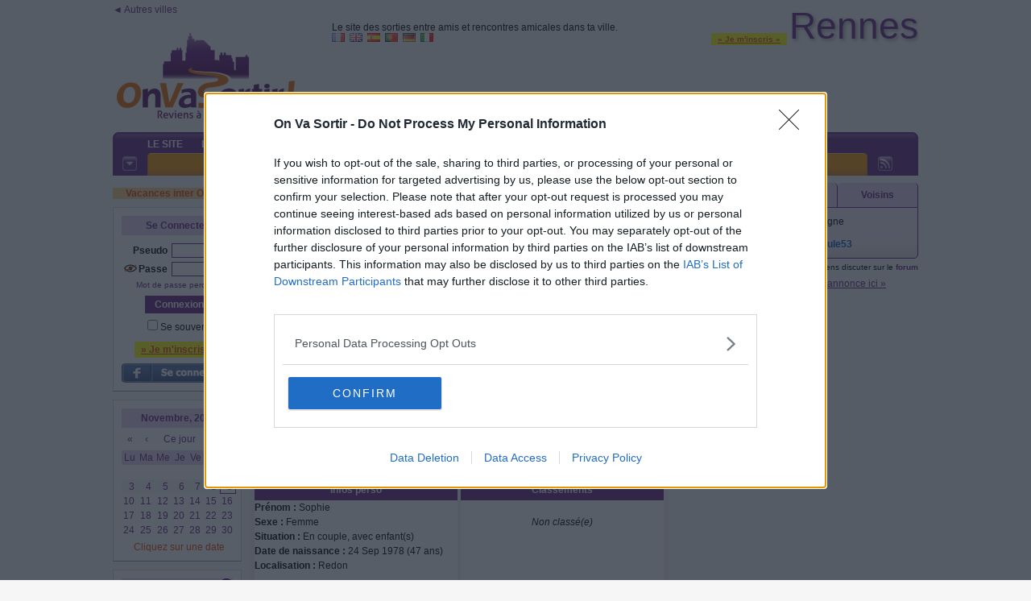

--- FILE ---
content_type: text/html; charset=iso-8859-1
request_url: https://rennes.onvasortir.com/profil_read.php?Adelis56
body_size: 43355
content:
<!DOCTYPE html PUBLIC "-//W3C//DTD XHTML 1.0 Transitional//EN" "http://www.w3.org/TR/xhtml1/DTD/xhtml1-transitional.dtd">
<html xmlns="http://www.w3.org/1999/xhtml">
<head>
<!-- Google tag (gtag.js) -->
<script async src="https://www.googletagmanager.com/gtag/js?id=G-8N3XCH2E66"></script>
<script>
  window.dataLayer = window.dataLayer || [];
  function gtag(){dataLayer.push(arguments);}
  gtag('js', new Date());
  gtag('config', 'G-8N3XCH2E66');
</script>
<title>OnVaSortir! Rennes - Les Membres - Recherche - Adelis56</title><meta name='keywords' lang='fr' content='sortir, sortir a Rennes, sortir à Rennes, sortir sur Rennes, Rennes, sorties amicales Rennes, rencontres amicales, reseau social, réseaux sociaux, soirées Rennes, sorties Rennes, amis Rennes, rencontres Rennes, site de rencontres Rennes, se faire des amis, sortir ensemble, sorties, sortir entre amis, où sortir, sortir ce soir, rencontres gratuites, rencontres réelles, amitié, organisation de sorties, sortir pas cher, amis, rencontres, célibataires, activités, visites, fête, jouer, danser'>	<meta name="Description" lang="fr" content="On Va Sortir : le site des rencontres amicales et sorties entre amis dans votre ville">
		<meta http-equiv="Content-Type" content="text/html; charset=iso-8859-1" />
	<meta name="Category" content="Internet">
	<meta name="revisit-after" content="2 days">
	<meta name="author" content="NetUNeed">
	<meta name="identifier-URL" content="https://www.onvasortir.com">
	<meta name="robots" content="index, follow">
	<meta name="classification" content="Internet">
	<meta name="distribution" content="global">
	<meta name="geography" content="Rennes">
	<meta name='language' content='fr'><meta http-equiv='content-language' content='fr'>	<meta name='rating' content='General'>
<link rel="alternate" type="application/rss+xml" title="RSS des sorties créées ces 7 derniers jours - Rennes" href="https://rennes.onvasortir.com/rss.php" />

<link rel="shortcut icon" href="favicon.ico" >
<link rel="icon" href="favicon.ico">
<link rel="apple-touch-icon" href="favicon.ico">
<link rel='stylesheet' href='ovs.css?1' type='text/css'><link rel="stylesheet" href="css/screen2009.css" type="text/css">
<!--[if lte IE 6]>
<link rel="stylesheet" href="css/screen2009-ie6.css" type="text/css">
<![endif]-->
<link type='text/css' href='simplemodal/css/basic.css' rel='stylesheet' media='screen' />
<!--[if lt IE 7]>
<link type='text/css' href='css/basic_ie.css' rel='stylesheet' media='screen' />
<![endif]-->
<style type="text/css">@import url(jscalendar-1.0/calendarOVS.css);</style>
<script type="text/javascript" src="jscalendar-1.0/calendar.js?maj=2"></script>
<script type="text/javascript" src="jscalendar-1.0/lang/calendar-fr.js?maj=5"></script>
<script type="text/javascript" src="jscalendar-1.0/calendar-setup.js?maj=2019"></script>
<script type="text/javascript" src="jquery-1.11.2.min.js"></script>
<script type="text/javascript" src="jquery.scrollTo-min.js"></script>
<script type="text/javascript" src="autogrow.min.js"></script>
<script>function JeBloque(){/*document.location='ovsadblock.php';*/}</script>
<script type='text/javascript' src='jquery.simplemodal.1.4.4.min.js'></script>
<script type="text/javascript" src="fonctionsjs.js?maj=2019"></script>
<script>
$(document).ready(function(){
    var deploi = 1;
    $("a.deployerLegende").click(function(){
      $("#malegende").slideToggle("slow");
      $(this).toggleClass("active");
        if (deploi == 1) {
            $("a.deployerLegende").html("Fermer &#x25b2;");
            deploi = 2;
        } else {
            $("a.deployerLegende").html("Déployer &#x25bc;");
            deploi = 1;
        }
    });
});
</script>
<script type="text/javascript" src="AJAX_OngletsMembres.js"></script>
<script src='https://www.google.com/recaptcha/api.js'></script>
<script></script>
<script src='https://boot.pbstck.com/v1/tag/4efb65a4-bcd5-4f5a-ac59-75aff7345238' async></script></head>
<body style='margin:0 auto;'><div id=divbody><script>var _x_={b:!0,c:[]}; (adsbygoogle=window.adsbygoogle||[]).pauseAdRequests=1;</script><script src="/remove_ads.js?5"></script>
<div class="slots" data-format="17980"></div><script>
  (function(i,s,o,g,r,a,m){i['GoogleAnalyticsObject']=r;i[r]=i[r]||function(){
  (i[r].q=i[r].q||[]).push(arguments)},i[r].l=1*new Date();a=s.createElement(o),
  m=s.getElementsByTagName(o)[0];a.async=1;a.src=g;m.parentNode.insertBefore(a,m)
  })(window,document,'script','//www.google-analytics.com/analytics.js','ga');

  ga('create', 'UA-2424976-1', 'auto');
  ga('send', 'pageview');

</script><div style="width:1000px;text-align:center;margin:0 auto;">
	<div style="width:1000px;height:35px;background-color:pink;display:none;top:0;position:fixed;z-index:10000;">
	  <div style="float:left;width: 160px;height:14px;background-color:yellow;"></div>
	    <div style="float:left;width: 10px;height:18px;background-color:lightblue;"></div>
	  <div style="float:left;width: 520px;height:22px;background-color:yellow;"></div>
	    <div style="float:left;width: 10px;height:26px;background-color:blue;"></div>
	  <div style="float:left;width: 300px;height:30px;background-color:yellow;"></div>
	</div>
</div>
<script language="JavaScript" type="text/javascript" src="wz_tooltip.js"></script>
<div class="Site" id='debutpage'>



<style>
@keyframes apparaitre {
    from {
        opacity: 0;
        transform: translateY(10px);
    }
    to {
        opacity: 1;
        transform: translateY(0);
    }
}

.bulle {
    position: relative;
    background: #f0f0f0;
    border: 2px solid #ccc;
    border-radius: 15px;
    padding: 5px 16px;
    max-width: 500px;
    font-family: sans-serif;
    text-align: left;
    animation: apparaitre 0.8s ease-out;
    line-height: 1.4;
}

/* Flèche triangulaire depuis la bulle */
.bulle::before {
    content: '';
    position: absolute;
    left: -20px;
    top: 20px;
    width: 0;
    height: 0;
    border-top: 10px solid transparent;
    border-bottom: 10px solid transparent;
    border-right: 20px solid #f0f0f0;
}

.bulle::after {
    content: '';
    position: absolute;
    left: -22px;
    top: 20px;
    width: 0;
    height: 0;
    border-top: 11px solid transparent;
    border-bottom: 11px solid transparent;
    border-right: 22px solid #ccc;
}
</style>
<div class=NewHeader>
	<div style="float:left;position:relative;min-height:146px;margin-bottom:10px;min-width:231px;text-align:left">
		<a href="https://www.OnVaSortir.com" class="LienSimple">&#9668; Autres villes</a>
		<div style="position:absolute;bottom:0;width:100%">
<a href='https://rennes.onvasortir.com'><img class='nomarge' src='logo_ovs.png' border=0></a><br> 
		</div>
	</div>
	<div style='position:relative;float:left;top:138px;left:168px;z-index:999;width:35px;visibility:hidden;'><img src='new.png'></div>
	<div style="float:right;margin-bottom:10px;min-width:728px;min-height:140px">
		<div style="position:relative;min-height:50px;width:100%">
			<div style="float:right"><span style='background-color:#FFFF00;padding:0px 8px 1px 8px;position:relative;top:4px;z-index:1;'><a class='LienRouge' style='font-size:10px' href='profil_create.php'>&raquo; Je m'inscris &laquo;</a></span>				<a href="https://rennes.onvasortir.com"><span class="upville" style="font-size:46px;margin:0;padding:0;">
				Rennes					
				</span></a>
			</div>	
			<div style="position:absolute;bottom:0;text-align:left">
				Le site des sorties entre amis et rencontres amicales dans ta ville.<br>
				<a href="index.php?Langue=FR"><img src="FR.gif" border=0></a> &nbsp;<a href="index.php?Langue=EN"><img src="EN.gif" border=0></a> &nbsp;<a href="index.php?Langue=ES"><img src="ES.gif" border=0></a> &nbsp;<a href="index.php?Langue=PT"><img src="PT.gif" border=0></a> &nbsp;<a href="index.php?Langue=DE"><img src="DE.gif" border=0></a> &nbsp;<a href="index.php?Langue=IT"><img src="IT.gif" border=0></a>
			</div>
		</div>
		<div class=divbr></div>		
<div id='structure_leaderboard' style='width:728px;min-height:90px;text-align:center;float:right;'><div class='slots' data-format='438'></div></div>	</div>
	<div class=divbr></div>
	<!-- ligne 2 -->
	<div class="monstickyalias"></div>
	<div class="monsticky">
		<script>
		$(window).scroll(function(){
		  sticky = $('.monsticky');
		  scroll = $(window).scrollTop();
		  if (typeof mahauteurtmp === 'undefined') mahauteurtmp=$('.monsticky').position().top;
		  if (scroll >= mahauteurtmp)
				{
				sticky.addClass('stickyfixed');
				$('.monstickyalias').show();
				}
		  else
				{
				sticky.removeClass('stickyfixed');
				$('.monstickyalias').hide();
				}
		});
		</script>
		<div class="geo-header">
			<div class="hg">
				<div class="hd">
					<div class="nav">
						<ul>
		<li><span><a href="index.php">Le Site</a></span></li><li><span><a href="vue_sortie_all.php">Les Sorties</a></span></li><li id="actif"><span><a href="vue_newfriends.php">Les Membres</a></span></li><li><span><a href="vue_groupes.php">Les Groupes</a></span></li><li><span><a href="parrainage.php">Espace Perso</a></span></li><li><span><a href="vue_infos-vip.php"><font class=ColorRed><b>Espace PREMIUM</b></font></a></span></li>						</ul>
					</div>
		
					<div class="sous-nav">
						<div class="hg">
							<div class="hd">
								<ul>
		<li><span><a href="vue_newfriends.php">Se faire des amis</a></span></li><li><span>|</span></li><li id="actif"><span><a href="vue_profil_search.php">Recherche</a></span></li><li><span>|</span></li><li><span><a href="vue_profil_trombi.php">Trombino</a></span></li><li><span>|</span></li><li><span><a href="vue_profil_go.php">Ils sortent</a></span></li><li><span>|</span></li><li><span><a href="vue_profil_new.php">Nouveaux</a></span></li><li><span>|</span></li><li><span><a href="goldmembers.php">Membres d'Or</a></span></li><li><span>|</span></li><li><span><a href="stats.php">Stat'Membres</a></span></li>								</ul>
							</div>
						</div>
					</div>
		
					<div class="rss">
						<a href="https://rennes.onvasortir.com/rss.php"><img src="https://www.onvasortir.com/design2/icone-rss.gif" width="18" height="18" alt="RSS" border="0" /></a>
					</div>
		
					<div class="option">
						<a href="https://rennes.onvasortir.com"><img src="https://www.onvasortir.com/design2/icone-option.gif" width="18" height="18" alt="Option" border="0" /></a>
					</div>
				</div>
			</div>
		</div>
	</div>
<!-- ligne 3 -->
</div>
			
<div class=SiteColG>
<a href='vue_vacances.php'><div class=stabylo style='width:100%;margin-top:5px;'>Vacances inter OVS &#9658;</div></a><div class='NaviBloc' id="NaviBlocCnx" style="margin-top:10px">
	<div class='NaviTitle'>
	Se Connecter	</div>
    <script>function onConnectSubmit(){var e=document.getElementById("Pseudo").value||"",t=document.getElementById("Password").value||"",n=document.getElementById("btnconnect1");return-1!==e.indexOf("@")?(alert("ERREUR : tu dois entrer ton PSEUDO, PAS TON EMAIL !\n\nMerci de corriger."),!1):e&&t?(n.setAttribute("disabled","disabled"),setTimeout(function(){n.removeAttribute("disabled")},3e3),document.getElementById("token2").value=e,n.style.color="lightgreen",!0):(alert("Merci d'entrer ton login et ton mot de passe avant de cliquer sur Envoyer."),!1)}</script>
<form id='connect' name='connect' action='page_action_connect_new.php' method='post' onsubmit="return onConnectSubmit();"><div align=right><b>Pseudo</b><input type='hidden' name='tok' value='a170d50e990bcb1284fdc856fbe8698569821831'><input type='hidden' name='token2' id='token2' value=''><input type='text' maxlength='15' class='NaviBloc_input' id='Pseudo' name='Pseudo' value='' type=''></div><div align=right><div align=right><div style='float:right'><b>Passe</b><input class='NaviBloc_input' autocomplete='off' id='Password' maxlength='20' name='Password' type='password'></div><div style='float:right;margin-right:2px'><img id='eyeoff_C' src='eyeoff.png' width=16 height=16><img id='eyeon_C' src='eyeon.png' width=16 height=16 style='display:none'></div></div><div style='clear:both' align=center style='margin-top:5px'><a class='LienFaible' href='password.php'>Mot de passe perdu ?</font></a></div></div><center><input id=btnconnect1 class=NaviBloc_button autofocus style='margin-top:8px' value='Connexion' type='submit'></center><div aligb=left style='padding-left:2px'><input type='checkbox' name='Retenir' id='Retenir' value='ok'><label for='Retenir'>Se souvenir</label></div></form><br><span style='background-color:#FFFF00;padding:3px 8px 3px 8px;'><a class='LienRouge' href='profil_create.php'>&raquo; Je m'inscris &laquo;</a></span><br>			<script>
  window.fbAsyncInit = function() {
    FB.init({
      appId: '254684020327',
			status     : true, // pas sur
			xfbml     : true, // pas sur
      cookie: true, // This is important, it's not enabled by default
      version: 'v3.2' // v3.2
    });
  };

  (function(d, s, id){
    var js, fjs = d.getElementsByTagName(s)[0];
    if (d.getElementById(id)) {return;}
    js = d.createElement(s); js.id = id;
    js.src = "//connect.facebook.net/fr_FR/sdk.js";
    fjs.parentNode.insertBefore(js, fjs);
  }(document, 'script', 'facebook-jssdk'));
			
			// a mettre dans balise head/head
			function FBLogin(){
            alert('ATTENTION !\n\nLa connexion au site via le bouton \'Se connecter\' de Facebook est HS.\n\nPour entrer sur votre compte OVS, cliquez sur le lien \'Mot de passe perdu\' juste au dessus du bouton \'Connexion\' violet, et entrez l\'email de votre compte Facebook.\n\nUn mot de passe vous sera envoyé sur cet email. Vous pourrez alors vous connecter à votre compte OVS en entrant votre pseudo et ce mot de passe puis en cliquant sur le bouton \'Connexion\' VIOLET (pas le bleu).\n\nSi vous ne pouvez plus accéder à votre email facebook, contactez-nous sur contact@onvasortir.com');
			}
            function FBLogin_old(){
				LoadingAnimate();
				FB.login(function(response){
					if(response.authResponse){
					
						$( "#results" ).load( "facebook-php-sdk/process_facebook.php" );
						
					} else {
						ResetAnimate();
					}
				}, {scope: 'email'});
			}

			// Affichage pendant les traitements FB
			function LoadingAnimate() {
				$("#LoginButton").hide(); // Cache bouton login jusqu'à autorisation accès membre FB
				// rend inaccessible les champs de login
				jQuery("input[id='Pseudo']").attr("disabled", 'disabled'); 
				jQuery("input[id='Password']").attr("disabled", 'disabled');
				jQuery("input[type='submit']").attr("disabled", 'disabled');
				$("#results").html("<br>Merci de patienter..."); // Affiche ce texte pendant la connexion FB
			}
			
			// Revient à zéro : bouton FB et efface résultats
			function ResetAnimate() {
				$("#LoginButton").show(); // Affiche bouton login FB
				// rend accessible les champs de login
				jQuery("input[id='Pseudo']").removeAttr("disabled"); 
				jQuery("input[id='Password']").removeAttr("disabled");
				jQuery("input[type='submit']").removeAttr("disabled");
				$("#results").html('');   // Efface la div de résultats
			}
			</script>
			<div id="results" style="text-align:center"></div>
			<div id="LoginButton" style="margin-top:10px;width:100%;">
								<a href="javascript:FBLogin();"><img src="FB_connect_FR.png" alt="Fb Connect" title="Login with facebook"></a>
							</div>
						             
</div>
<div class="NaviBloc" id="calendar-navi-js"></div>
<script type="text/javascript">
function ourDateStatusFunc(date, y, m, d) {
	 var montoday=new Date();
   var y2 = montoday.getFullYear();
   var m2 = montoday.getMonth(); // ne pas mettre le +1
   var d2 = montoday.getDate();      

	 var mm=""+"0"+m;
   var lenmm = String(mm).length;
	 mm=mm.substring(lenmm, lenmm-2);

	 var dd=""+"0"+d;
   var lendd = String(dd).length;
	 dd=dd.substring(lendd, lendd-2);

	 var mm2=""+"0"+m2;
   var lenmm2 = String(mm2).length;
	 mm2=mm2.substring(lenmm2, lenmm2-2);

	 var dd2=""+"0"+d2;
   var lendd2 = String(dd2).length;
	 dd2=dd2.substring(lendd2, lendd2-2);
	 
	 var madate1=parseInt(""+y+mm+dd);
	 var madate2=parseInt(""+y2+mm2+dd2);

 	 if (madate1<madate2)
      return "passees"; // css
		else if (
(1==0)	)
      return "suisinscrit"; // css
    else
      return false; // other dates are enabled
      // return true if you want to disable other dates
  };
    
  Calendar.setup(
    {
	  weekNumbers  : false,
		flat         : "calendar-navi-js", // ID of the parent element
		flatCallback : dateChanged, // our callback function
		dateStatusFunc : ourDateStatusFunc
    }
  );
</script>
<script>
$('#eyeon_C').on('click', function (event) {
	$('#eyeon_C').hide();  
	$('#eyeoff_C').show();
  $('#Password').attr('type', 'password'); 
});
$('#eyeoff_C').on('click', function (event) {
	$('#eyeoff_C').hide();  
	$('#eyeon_C').show();  
  $('#Password').attr('type', 'text'); 
});
</script>  	<div class="NaviBloc"><div style="float:right"><a onmouseover="Tip('<table width=300><tr><td align=justify>Chaque mois, les 3 meilleurs organisateurs de sorties (selon nos critères) gagneront automatiquement 1 mois d\'accès Premium + le passage de leur compte au statut Membre d\'Or.<br>Ce classement <i>Live</i> évolue chaque jour et les heureux élus seront déterminés le dernier jour du mois.</td></tr></table>');"><img border=0 src='help.gif'></a></div>
  		<div class="NaviTitle"><a href="/stats.php">Top Orga du mois</a></div><div align="left">
<ol><li><span class=><a onmouseover="Tip('<div style=\'text-align:center;width:188px;font-family:Tahoma,Arial;font-size:12px\'><img width=188 border=0 src=\'https://photos.onvasortir.com/rennes/photos/Enidan35.jpg\'><br><B><font color=#FF4AFF>Nadine</font></B> <img class=imgmove src=\'etoile_argent.gif\' ><BR><I>Actuellement hors ligne</I><BR>62 ans<BR>Bretagne</div>')" href='profil_read.php?Enidan35'><B><font color=#FF4AFF>Enidan35</font></B></a></span><br><li><span class=><a onmouseover="Tip('<div style=\'text-align:center;width:188px;font-family:Tahoma,Arial;font-size:12px\'><img width=188 border=0 src=\'https://photos.onvasortir.com/rennes/photos/Paco.jpg\'><br><B><font color=#2A8AFF>Jean-Paul</font></B> <img class=imgmove src=\'etoile_or.gif\' > <BR><I>Actuellement hors ligne</I><BR>81 ans<BR>Sud-Gare<br><br><div style=\'border:1px dashed;\'>Entouré de mes ami(e)s, je suis heureux</div></div>')" href='profil_read.php?Paco'><B><font color=#2A8AFF>Paco</font></B></a></span><br><li><span class=><a onmouseover="Tip('<div style=\'text-align:center;width:188px;font-family:Tahoma,Arial;font-size:12px\'><img width=188 border=0 src=\'https://photos.onvasortir.com/rennes/photos/Crescendo1.jpg\'><br><B><font color=#2A8AFF>Phil</font></B> <img class=imgmove src=\'etoile_platine.gif\' > <BR><I>Actuellement hors ligne</I><BR>58 ans<BR>Bretagne</div>')" href='profil_read.php?Crescendo1'><B><font color=#2A8AFF>Crescendo1</font></B></a></span><br><li><hr class=gris><span class=><a onmouseover="Tip('<div style=\'text-align:center;width:188px;font-family:Tahoma,Arial;font-size:12px\'><img width=188 border=0 src=\'https://photos.onvasortir.com/rennes/photos/Clioneige.jpg\'><br><B><font color=#2A8AFF>Jean-Paul &#128149;</font></B> <img class=imgmove src=\'etoile_bronze.gif\' > <BR><I>Actuellement hors ligne</I><BR>67 ans<BR>Bourg-l&acute;Eveque<br><br><div style=\'border:1px dashed;\'>Bienveillance, amour et joie</div></div>')" href='profil_read.php?Clioneige'><B><font color=#2A8AFF>Clioneige</font></B></a></span><br><li><span class=><a onmouseover="Tip('<div style=\'text-align:center;width:188px;font-family:Tahoma,Arial;font-size:12px\'><B><font color=#FF4AFF>Pauline</font></B> <img class=imgmove src=\'etoile_bronze.gif\' > <BR><I>Actuellement hors ligne</I><BR>63 ans<BR>Centre</div>')" href='profil_read.php?Pauline350'><B><font color=#FF4AFF>Pauline350</font></B></a></span><br></ol>      
  	</div></div>
		<div class="NaviBloc">
			<div class="NaviTitle">Bienvenue !</div>
<span class=><a onmouseover="Tip('<div style=\'text-align:center;width:188px;font-family:Tahoma,Arial;font-size:12px\'><B><font color=#FF4AFF>Rozenn</font></B> <img class=imgmove src=\'smiley.gif\' > <BR><I>Actuellement hors ligne</I><BR>52 ans<BR>Centre</div>')" href='profil_read.php?Molibiemo'><B><font color=#FF4AFF>Molibiemo</font></B></a></span><br><span class=><a onmouseover="Tip('<div style=\'text-align:center;width:188px;font-family:Tahoma,Arial;font-size:12px\'><B><font color=#FF4AFF>Alexia </font></B> <img class=imgmove src=\'smiley.gif\' > <BR><I>Actuellement hors ligne</I><BR>Centre</div>')" href='profil_read.php?Lalou35'><B><font color=#FF4AFF>Lalou35</font></B></a></span><br><span class=><a onmouseover="Tip('<div style=\'text-align:center;width:188px;font-family:Tahoma,Arial;font-size:12px\'><B><font color=#FF4AFF>Karine</font></B> <img class=imgmove src=\'smiley.gif\' > <BR><I>Actuellement hors ligne</I><BR>53 ans</div>')" href='profil_read.php?Karinej'><B><font color=#FF4AFF>Karinej</font></B></a></span><br><span class=><a onmouseover="Tip('<div style=\'text-align:center;width:188px;font-family:Tahoma,Arial;font-size:12px\'><B><font color=#2A8AFF>Cedric</font></B> <img class=imgmove src=\'smiley.gif\' > <BR><I>Actuellement hors ligne</I><BR>28 ans<BR>Atalante</div>')" href='profil_read.php?Coussinmassag12'><B><font color=#2A8AFF>Coussinmassag12</font></B></a></span><br><span class=><a onmouseover="Tip('<div style=\'text-align:center;width:188px;font-family:Tahoma,Arial;font-size:12px\'><B><font color=#FF4AFF>Nadia</font></B> <img class=imgmove src=\'smiley.gif\' > <BR><I>Actuellement hors ligne</I><BR>Bretagne</div>')" href='profil_read.php?Pampa'><B><font color=#FF4AFF>Pampa</font></B></a></span><br><span class=><a onmouseover="Tip('<div style=\'text-align:center;width:188px;font-family:Tahoma,Arial;font-size:12px\'><B><font color=#949598>Lawaci5802</font></B> <img class=imgmove src=\'smiley.gif\' > <BR><I>Actuellement hors ligne</I></div>')" href='profil_read.php?Lawaci5802'><B><font color=#949598>Lawaci5802</font></B></a></span><br><span class=><a onmouseover="Tip('<div style=\'text-align:center;width:188px;font-family:Tahoma,Arial;font-size:12px\'><img width=188 border=0 src=\'https://photos.onvasortir.com/rennes/photos/Vicks1967.jpg\'><br><B><font color=#2A8AFF>Hervé</font></B> <img class=imgmove src=\'smiley.gif\' > <BR><I>Actuellement hors ligne</I><BR>58 ans<BR>Villejean, Beauregard</div>')" href='profil_read.php?Vicks1967'><B><font color=#2A8AFF>Vicks1967</font></B></a></span><br><span class=><a onmouseover="Tip('<div style=\'text-align:center;width:188px;font-family:Tahoma,Arial;font-size:12px\'><B><font color=#2A8AFF>Kevin</font></B> <img class=imgmove src=\'smiley.gif\' > <BR><I>Actuellement hors ligne</I><BR>41 ans</div>')" href='profil_read.php?Ticatou'><B><font color=#2A8AFF>Ticatou</font></B></a></span><br><span class=><a onmouseover="Tip('<div style=\'text-align:center;width:188px;font-family:Tahoma,Arial;font-size:12px\'><B><font color=#FF4AFF>Veronique </font></B> <img class=imgmove src=\'smiley.gif\' > <BR><I>Actuellement hors ligne</I><BR>62 ans<BR>Guer</div>')" href='profil_read.php?Verovero'><B><font color=#FF4AFF>Verovero</font></B></a></span><br><span class=><a onmouseover="Tip('<div style=\'text-align:center;width:188px;font-family:Tahoma,Arial;font-size:12px\'><B><font color=#2A8AFF>Gérald</font></B> <img class=imgmove src=\'smiley.gif\' > <BR><I>Actuellement hors ligne</I><BR>51 ans<BR>Bretagne</div>')" href='profil_read.php?Gerald'><B><font color=#2A8AFF>Gerald</font></B></a></span><br>		</div>
		<div class="NaviBloc">
			<div class="NaviTitle">Un membre...</div>
<a href="javascript:faitrien(open('https://photos.onvasortir.com/rennes/photos/Tycia.jpg','','left=100, right=0, top=100, scrollbars=no, status=no, titlebar=no, resizable=no, toolbar=no, menubar=no, width=367, height=489'))"><img width=138 src='https://photos.onvasortir.com/rennes/photos/Tycia.jpg'></a><br><span class=><a onmouseover="Tip('<div style=\'text-align:center;width:188px;font-family:Tahoma,Arial;font-size:12px\'><img width=188 border=0 src=\'https://photos.onvasortir.com/rennes/photos/Tycia.jpg\'><br><B><font color=#daa520>Patricia</font></B> <BR>Membre d\'or<BR><I>Actuellement hors ligne</I><BR>67 ans<BR>Bretagne<br><br><div style=\'border:1px dashed;\'>çà sent la fin de l`été snifff</div></div>')" href='profil_read.php?Tycia'><B><font color=#daa520>Tycia</font></B></a></span>		</div>
	<div id='pub_skyscraper' style="width:160px;overflow:hidden;text-align:center;margin:auto;margin-bottom:10px;"><div class='slots' data-format='488'></div></div>
</div>
<div class=SiteColC>		
<div align="right">
</div>
<script>
$(document).ready(function(){
	$('#BtnInvitG').on('click', function (event) {	
		var monPseudo = 'Adelis56';
		var valId = $("#SelectInvitG option:selected").val();
		var monId = valId.split("_").pop();		
		var valTxt = $("#SelectInvitG option:selected").text();
		if (confirm('Inviter '+monPseudo+' à rejoindre le groupe :\n\n'+valTxt+'\n\nConfirmer l\'envoi d\'une invitation ?\n\n')) {
		  $.ajax({
		    url: "groupe_action_invit.php",
		    type: "get",
		   	data : 'p='+monPseudo+'&g='+monId,
		    error: function(html) {
		      alert('Erreur : '+html+'\n\nMerci de recommencer');
		    },
		    success: function(html) {
					alert(html);
					window.location.reload();
		    }
	  	}); // $.ajax
		} // confirm
	});
});
</script>
<div class=divbr style='margin-bottom:10px'></div>
<div id="basic-modal-content" align="center">
<form>
	<table><tr><td><font color=#F8CD8B size=2><b>Grâce à ton aide, le site restera sympathique comme tu l'aimes !</n></font></td></tr></table>
	<h2>Quel problème veux-tu soumettre à la communauté ?</h2>
	<table style="font-family:Tahoma,Arial;font-size:12px" border=0>
	<tr>
		<td style="padding-top:12px" valign=top align=right class=ColorRed><b>Pseudo</b><br><font color=#F8CD8B>(Adelis56)</font></td>
		<td style="padding-left:10px;padding-top:10px">
			<input type="radio" name="typemoderation" id="typemoderation101" value="101"><label for="typemoderation101"> Le pseudo ne doit pas prêter à confusion <font class=ColorRed> (ex de pb: admin, moderation)</font></label><br>
			<input type="radio" name="typemoderation" id="typemoderation102" value="102"><label for="typemoderation102"> Le pseudo ne doit pas avoir de connotation déplacée <font class=ColorRed> (ex de pb: LaChaude, GrosCon)</font></label><br>
		</td>
	</tr>
	<tr>
		<td style="padding-top:12px" valign=top align=right class=ColorRed><b>Photo</b></td>
		<td style="padding-left:10px;padding-top:10px">
			<input type="radio" name="typemoderation" id="typemoderation107" value="107"><label for="typemoderation107"> Une vraie personne (et seulement une identifiable) doit être sur la photo</label><br>
			<input type="radio" name="typemoderation" id="typemoderation109" value="109"><label for="typemoderation109"> La photo doit être décente et non choquante</label><br>
			<input type="radio" name="typemoderation" id="typemoderation105" value="105"><label for="typemoderation105"> La photo doit être dans le bon sens</label><br>
			<input type="radio" name="typemoderation" id="typemoderation104" value="104"><label for="typemoderation104"> La photo ne doit pas avoir de marges trop extravagantes</label><br>
		</td>
	</tr>
	
	<tr>
		<td align="center" colspan=2><br><input id="soumettrealerte" type="button" value="Soumettre" onclick="if(retourradio=radiovalue()) {
		document.getElementById('soumettrealerte').disabled=true;
		document.getElementById('soumettrealerte').value='Merci de patienter...';
		Moderation(retourradio,'Adelis56');} else alert('Il te faut sélectionner un problème, ou annuler.');"></td>
	</tr>
	</table>	
</form>
</div>

<style>
.titreprofil {
background-color:#E3D4F5; /* violet clair */
border-bottom:1px solid #632280; /* violet foncé */
min-height:18px;
width:500px; /* +pad10 +pad10 =520 (on ne compte pas les margin) */
text-align:center;
color:#FFFFFF; /* blanc */
font-weight:bold;
font-size:15px;
padding:5px 10px 5px 10px;
margin-bottom:10px;
vertical-align:middle;
/* border */
-webkit-border-bottom-right-radius: 50px;
-moz-border-radius-bottomright: 50px;
border-bottom-right-radius: 50px;
/* background */
-webkit-box-shadow: inset -7px -7px 24px -10px rgba(0,0,0,0.19);
-moz-box-shadow: inset -7px -7px 24px -10px rgba(0,0,0,0.19);
box-shadow: inset -7px -7px 24px -10px rgba(0,0,0,0.19);
}

.titreComplement300Profil {
float:left;
min-height:15px;
width:178px; /* +pad5 +pad5 = 188 (on ne compte pas les margin) */
background-color:#E3D4F5; /* violet clair */
padding:5px;
margin:0 0 10px 0;
color:#632280; /* violet foncé */
text-align:center;
font-weight:bold;
}

.moderationVIP {
color:#DF4400; /* orange foncé */
text-decoration:underline;
font-weight:bold;
font-size:10px;
}

</style>
<div class="titreprofil">
	<span class=><a onmouseover="Tip('<div style=\'text-align:center;width:188px;font-family:Tahoma,Arial;font-size:12px\'><img width=188 border=0 src=\'https://photos.onvasortir.com/rennes/photos/Adelis56.jpg\'><br><B><font color=#FF4AFF>Sophie</font></B> <BR><I>Actuellement hors ligne</I><BR>47 ans<BR>Redon</div>')" href='profil_read.php?Adelis56'><B><font color=#FF4AFF>Adelis56</font></B></a></span>&nbsp;	<div class="divbr"></div>
</div>

<div class="encadrage">
	<div class="corps300">
		<a href="javascript:faitrien(open('https://photos.onvasortir.com/rennes/photos/Adelis56.jpg','','left=100, right=0, top=100, scrollbars=no, status=no, titlebar=no, resizable=no, toolbar=no, menubar=no, width=476, height=476'))"><img height=250 border=0 src='https://photos.onvasortir.com/rennes/photos/Adelis56.jpg'><BR><small>Clique pour agrandir</small></a><br><br>		
	</div>
	
	<div class="corpsComplement300">
				<b>Date d'inscription</b><br>
		 15 Février 2012<br><br><br><br><br>      <div class="titreComplement300Profil">Ses sorties favorites</div>
<br>Aucune sortie effectuée à ce jour<br> 		
      <br>
      <div class="titreComplement300Profil">
  			Fiabilité  			<a onmouseover="Tip('<div class=monhelp>Calculé sur les 4 derniers mois, cette statistique ne prend en compte que les sorties où le membre s\'est rendu sans en être l\'organisateur</div>');"><img border=0 src='help.gif' style='margin-bottom:-3px'></a>      
      </div>

      <style>
      #fiabilite {
      width:100%;
      border:0;
      }
      #fiabilite td{
      text-align:center;
      width:25%;
      }
      </style>
      
      <table id=fiabilite cellpadding=0 cellspacing=0>
        <tr height=18>
        	<td><img src='carton.gif' title="En attente du retour de l'organisateur"></td>
        	<td><img src='vert.gif' title="Le membre inscrit est bien venu à la sortie"></td>
        	<td><img src='orange.gif' title="Le membre inscrit n'est pas venu à la sortie, mais est excusé"></td>
        	<td><img src='rouge.gif' title="Le membre inscrit n'est pas venu à la sortie, et n'est pas excusé"></td>
        </tr>
        <tr height=18>
        	<td>0</td>
        	<td>0</td>
        	<td>0</td>
        	<td>0</td>
        </tr>
        <tr>
        	<td>&nbsp;</td>
        	<td><b></b></td>
        	<td></td>
        	<td></td>
        </tr>    									
      </table>					

	</div>
	<div class="divbr"></div>
</div>









<!-- ********************* 2eme PAVE PROFIL ****************************** -->
<div class=PADpost_corps><div class=PADpost_bas><div class=PADpost_ecarte><div class=PADpost_txt>
<table width=100% border=0 cellpadding=0 cellspacing=0>
	<tr>
		<td width=50% align=center style="border-right:2px solid #F2F2F2;">
		<div class=PADtitreBlanc_global><div class=PADtitreBlanc_globalGauche><div class=PADtitreBlanc_globalDroite><div class=PADtitreBlanc_txt>
			Infos perso		</div></div></div></div>
		</td>
		<td style="border-left:2px solid #F2F2F2;">
		<div class=PADtitreBlanc_global><div class=PADtitreBlanc_globalGauche><div class=PADtitreBlanc_globalDroite><div class=PADtitreBlanc_txt>
			Classements		</div></div></div></div>
		</td>
	</tr>
	<tr>
		<td valign=top class=aere style="border-right:2px solid #F2F2F2;">
		<B>Prénom : </B>Sophie<BR><B>Sexe : </B>Femme<BR><B>Situation : </B>En couple, avec enfant(s)<BR><B>Date de naissance : </B>24 Sep 1978&nbsp;(47 ans)<BR><B>Localisation : </B>Redon<BR><BR>		</td>	
		<td class=aere valign=top style="border-left:2px solid #F2F2F2;">
		<center><table border=0 cellpadding=0 cellspacing=0><tr><td><BR><center><i>Non classé(e)</i></center></td></tr></table></center>		</td>
	</tr>	
	<tr>
		<td colspan=2>
		<div class=PADtitreBlanc_global><div class=PADtitreBlanc_globalGauche><div class=PADtitreBlanc_globalDroite><div class=PADtitreBlanc_txt>
		Son petit mot		</div></div></div></div>
			</td>
	</tr>
<style type="text/css">
p {margin:0; padding:0;}
</style>		
	<tr class='deborde'>
		<td COLSPAN=2 ALIGN="justify">
			<i>Non renseigné</i>			
		</td>
	</tr>
</table>
</div></div></div></div>
      <center>
      <div class="slots" data-format="22974"></div>
      </center>
      	<div class=PADpost_corps><div class=PADpost_bas><div class=PADpost_ecarte><div class=PADpost_txt>
	<div class=PADtitreBlanc_global><div class=PADtitreBlanc_globalGauche><div class=PADtitreBlanc_globalDroite><div class=PADtitreBlanc_txt>
	Quelques caractéristiques de sa vie et ses principaux centres d'intérêts...	</div></div></div></div>
				<table class=nomarge width=100%>
				<tr><td valign=top width=33%><div class=Pad1Color2><B>Langues</B></div></BR><A href='cdi_index.php?idf=144'>Je parle français</A><BR></td><td valign=top width=33%><div class=Pad1Color2><B>Vie / Quotidien</B></div></BR><A href='cdi_index.php?idf=21'>Famille - Enfants</A><BR></td><td valign=top width=33%><div class=Pad1Color2><B>Technologie</B></div></BR><A href='cdi_index.php?idf=39'>Fan d'Apple</A><BR></td></tr><tr><td><BR></td></tr><tr><td valign=top width=33%><div class=Pad1Color2><B>Activités physiques</B></div></BR><A href='cdi_index.php?idf=94'>Se balader</A><BR><A href='cdi_index.php?idf=93'>Nager - Piscine</A><BR></td><td valign=top width=33%><div class=Pad1Color2><B>Activités artistiques</B></div></BR><A href='cdi_index.php?idf=88'>Photographie</A><BR><A href='cdi_index.php?idf=91'>Art créatif - Scrapbooking</A><BR></td><td valign=top width=33%><div class=Pad1Color2><B>Réflexion</B></div></BR><A href='cdi_index.php?idf=103'>Paranormal - Magie</A><BR><A href='cdi_index.php?idf=104'>Enigmes - Quizz - Rallye</A><BR></td></tr><tr><td><BR></td></tr><tr><td valign=top width=33%><div class=Pad1Color2><B>Activités culinaires</B></div></BR><A href='cdi_index.php?idf=106'>Je cuisine</A><BR><A href='cdi_index.php?idf=107'>Pique-nique</A><BR><A href='cdi_index.php?idf=110'>Amateur de vin</A><BR></td><td valign=top width=33%><div class=Pad1Color2><B>Nature</B></div></BR><A href='cdi_index.php?idf=119'>Mer - Plage</A><BR><A href='cdi_index.php?idf=120'>Montagne </A><BR></td><td valign=top width=33%><div class=Pad1Color2><B>Evénements / Happening</B></div></BR><A href='cdi_index.php?idf=171'>Concert - Festival</A><BR><A href='cdi_index.php?idf=129'>Foire - Salon</A><BR><A href='cdi_index.php?idf=130'>Brocante - Vide-greniers</A><BR></td></tr><tr><td><BR></td></tr><tr><td valign=top width=33%><div class=Pad1Color2><B>Séjours / Visites</B></div></BR><A href='cdi_index.php?idf=113'>Partir en week-end</A><BR><A href='cdi_index.php?idf=114'>Camping</A><BR><A href='cdi_index.php?idf=115'>Partir à l'aventure</A><BR><A href='cdi_index.php?idf=128'>Châteaux - Monuments</A><BR></td></tr>				</table>
				</div></div></div></div>
<center><UL><table><tr><td><B>Pour :</B></td></tr><tr><td><LI>Lui envoyer un message privé</td></tr><tr><td><LI>Voir la liste de ses futures sorties</td></tr><tr><td><LI>Savoir si tu l'as déjà croisé lors d'une sortie</td></tr><tr><td><font class=ColorRed><B><BR>Connecte-toi !<br><br><span style='background-color:#FFFF00;padding:3px 8px 3px 8px;'><a class='LienRouge' href='profil_create.php'>&raquo; Je m'inscris &laquo;</a></span><br><br><a href='javascript:FBLogin();'><img src='FB_connect_FR.png' alt='Fb Connect' title='Login with facebook'></a></B></font></td></tr></table></UL></center></div>
<div class=SiteColD>
<script type="text/javascript">
window.wex_callback = function() {
wex.account('2161');
wex.push('onvasortir',2,'Onvasortir.com');};</script>
		<br>
		<div id="countrytabs">
			<div class=selected><a href="page_connectesAjax.php?Connectes=tous" rel="#">Membres</a></div>
			<div ><a href="page_connectesAjax.php?Connectes=amis" rel="#">Amis</a></div>
			<div ><a href="page_connectesAjax.php?Connectes=voisins" rel="#">Voisins</a></div>
		</div>
		<div class=divbr></div>
		<div id="countrydivcontainer"></div>
<script type="text/javascript">
var countries=new ddajaxtabs("countrytabs", "countrydivcontainer")
countries.setpersist(true)
countries.setselectedClassTarget("linkparent") //"link" or "linkparent"
countries.init()
</script>
		<div style='margin-top:5px;margin-bottom:24px;'><div style='float:left;'><a href='vue_profil_search.php?f_conn=Now'><small>&laquo; Voir les autres</small></a></div><div style='float:right'><small>Viens discuter sur le <a class='LienFort' href='forum.php'>forum</a></small></div></div><div style='clear:both;text-align:center;margin-bottom:10px'><a href='pubgestion.php?pub21'><u>Pros : créez & placez votre annonce ici &raquo;</u></a></div><div id='pub_rectangle' style='width:300px;text-align:center;'><div class='slots' data-format='439'></div></div>	






		
		
</div>

<div class=NewFooter>

	<div class="geo-footer">
		<div class="plan">
			<div class="haut">
	
				<table width="894" cellpadding="0" cellspacing="10" border="0">
					<tr valign="top">
	<td>
<div class="nav">
<a href="index.php"><strong>Le Site</strong></a></div>
<div class="sous-nav">
<a href="index.php">Accueil</a><br /><a href="partenaires.php">Pros & Assos</a><br /><a href="forum.php">Forums</a><br /><a href="charte.php">Charte RGPD</a><br /><a href="cgu.php">CGVU</a><br /><a href="presse.php">Presse</a><br /><a href="liens.php">Liens</a><br /><a href="contactNew.php">Contact</a><br /><a href="facebook.php"><img border=0 src='facebook.gif'></a><br /></div>
</td>
<td>
<div class="nav">
<a href="vue_sortie_all.php"><strong>Les Sorties</strong></a></div>
<div class="sous-nav">
<a href="vue_sortie_all.php">A venir</a><br /><a href="vue_sortie_day.php">Aujourd'hui</a><br /><a href="vue_sortie_popu.php">Les + Populaires</a><br /><a href="vue_sortie_photos.php">Diaporama</a><br /><a href="vue_sortie_filtre.php">Recherche</a><br /><a href="vue_sortie_last.php">Nouvelles</a><br /><a href="vue_sortie_archive.php">Archives</a><br /><a href="stats2.php">Stat'Sorties</a><br /></div>
</td>
<td>
<div class="nav">
<a href="vue_newfriends.php"><strong>Les Membres</strong></a></div>
<div class="sous-nav">
<a href="vue_newfriends.php">Se faire des amis</a><br /><a href="vue_profil_search.php">Recherche</a><br /><a href="vue_profil_trombi.php">Trombino</a><br /><a href="vue_profil_go.php">Ils sortent</a><br /><a href="vue_profil_new.php">Nouveaux</a><br /><a href="goldmembers.php">Membres d'Or</a><br /><a href="stats.php">Stat'Membres</a><br /></div>
</td>
<td>
<div class="nav">
<a href="vue_groupes.php"><strong>Les Groupes</strong></a></div>
<div class="sous-nav">
<a href="vue_groupes.php">Tous les Groupes</a><br /><a href="vue_mesgroupes.php">Mes Groupes</a><br /><a href="vue_groupes_sugg.php">Groupes suggérés</a><br /><a href="vue_cdi_all.php">Liste des Centres d'Intérêt</a><br /><a href="cdi_index.php">Centre d'intérêt</a><br /></div>
</td>
<td>
<div class="nav">
<a href="parrainage.php"><strong>Espace Perso</strong></a></div>
<div class="sous-nav">
<a href="parrainage.php">Parrainage</a><br /><a href="vue_messages_recus.php">Messagerie</a><br /><a href="vue_infos.php">Mon Actu</a><br /><a href="vue_sortie_perso.php">Agenda</a><br /><a href="vue_sortie_orga.php">J'organise</a><br /><a href="journal.php">Journal</a><br /><a href="vue_moderation.php">Mon Avis</a><br /><a href="vue_profil_meet.php">Rencontres</a><br /><a href="vue_profil_amis.php">Amis</a><br /><a href="vue_profil_indesirables.php">Indésirables</a><br /></div>
</td>
<td>
<div class="nav">
<a href="vue_infos-vip.php"><strong>Espace PREMIUM</strong></a></div>
<div class="sous-nav">
<a href="vue_infos-vip.php">Infos PREMIUM</a><br /><a href="vue_profil_visiteurs.php">Mes visiteurs</a><br /><a href="vue_profil_like.php">Ils m'apprécient</a><br /></div>
</td>
					</tr>
				</table>
	
			</div>
		</div>
		<div class="legendef">
			<table width="100%" cellpadding="0" cellspacing="10" border="0">
				<tr>
					<td>
						<img src="https://paris.onvasortir.com/smiley.gif" alt=""> <strong>Tête bleue</strong><br>
						Encore non-inscrit à une sortie					</td>
					<td>
						<img src="https://paris.onvasortir.com/etoile_bronze.gif" alt=""> <strong>Bronze</strong><br>
						2 sorties par mois					</td>
					<td>
						<img src="https://paris.onvasortir.com/etoile_argent.gif" alt=""> <strong>Argent</strong><br>
						1 sortie par semaine					</td>
					<td>
						<img src="https://paris.onvasortir.com/etoile_or.gif" alt=""> <strong>Or</strong><br>
						2 sorties par semaine					</td>
					<td>
						<img src="https://paris.onvasortir.com/etoile_platine.gif" alt=""> <strong>Platine</strong><br>
						1 sortie tous les 2 jours					</td>
					<td>
						<img src="https://paris.onvasortir.com/etoile_titane.gif" alt=""> <strong>Titane</strong><br>
						presqu'une sortie par jour !					</td>
				</tr>
			</table>
		</div>
 
</div>
<br>
	<center>
	<font size=1>0.0337s</font>    - <a href="#" onclick="return _x_.consent();"><font size=1>Paramètres de confidentialité</font></a>
		
	</center>
</div>
<script type="text/javascript"><!--
document.write = function() {};
//-->
</script>
<script>
// FUCK ADBLOCK
function adBlockNotDetected() {
}
function adBlockDetected() {
	//document.location='ovsadblock.php';
}
// We look at whether FuckAdBlock already exists.
if(typeof fuckAdBlock !== 'undefined' || typeof FuckAdBlock !== 'undefined') {
	// If this is the case, it means that something tries to usurp are identity
	// So, considering that it is a detection
	adBlockDetected();
} else {
	// Otherwise, you import the script FuckAdBlock
	var importFAB = document.createElement('script');
	importFAB.onload = function() {
		// If all goes well, we configure FuckAdBlock
		fuckAdBlock.onDetected(adBlockDetected)
		fuckAdBlock.onNotDetected(adBlockNotDetected);
	};
	importFAB.onerror = function() {
		// If the script does not load (blocked, integrity error, ...)
		// Then a detection is triggered
		adBlockDetected(); 
	};
	//importFAB.integrity = 'sha256-xjwKUY/NgkPjZZBOtOxRYtK20GaqTwUCf7WYCJ1z69w=';
	//importFAB.crossOrigin = 'anonymous';
	//importFAB.src = 'https://cdnjs.cloudflare.com/ajax/libs/fuckadblock/3.2.1/fuckadblock.min.js';
	importFAB.src = 'https://www.onvasortir.com/fuckadblock.min.js';
	document.head.appendChild(importFAB);
}
</script>
<script>
var OVS_target = 'kw1=;kw2=rennes;kw3=;kw4=profil_read.php;kw5=;kw6=;kw7=;kw8=;kw9=;kw10=;kw11=';
_x_.c.push('target:' + OVS_target);
_x_.c.push('class:slots');
(function(d,u){if(!_x_.b)return;var s=d.createElement('script'),h=d.getElementsByTagName('head')[0];s.type='text/javascript';s.async=!0;if(d.location.hash.indexOf('debug-ads-for-')>=0)u='https://ads.dugwood.com/publishers/onvasortir.js?d=overload';s.src=u;h.insertBefore(s,h.firstChild);})(document,'/skyboard/overload.js?2');
</script>
</div>

--- FILE ---
content_type: text/html; charset=iso-8859-1
request_url: https://rennes.onvasortir.com/page_connectesAjax.php?Connectes=tous&1762726766579
body_size: 933
content:
<div class=connectes300>
<span class=ColorSurligne>2 </span>membre(s) en ligne<br><br><div class='ConnectesFemmes'><span class=><a onmouseover="Tip('<div style=\'text-align:center;width:188px;font-family:Tahoma,Arial;font-size:12px\'><B><font color=#C000C0>Laure</font></B> <BR><B>Actuellement en ligne</B><BR>51 ans<BR>Guer</div>')" href='profil_read.php?Re'><B><font color=#C000C0>Re</font></B></a></span>&nbsp;<br></div><div class='ConnectesHommes'><span class=><a onmouseover="Tip('<div style=\'text-align:center;width:188px;font-family:Tahoma,Arial;font-size:12px\'><img width=188 id=\'Bouboule53684\' border=0 src=\'https://photos.onvasortir.com/rennes/photos/Bouboule53.jpg\'><BR><B><font color=#0056C0>Stéphane</font></B> <BR><B>Actuellement en ligne</B><BR>52 ans<BR>Hors Bretagne</div>')" href='profil_read.php?Bouboule53'><B><font color=#0056C0>Bouboule53</font></B></a></span>&nbsp;<br></div><div class=divbr></div></div>